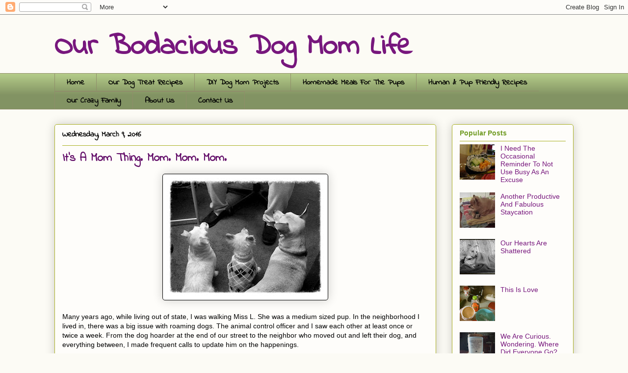

--- FILE ---
content_type: text/html; charset=UTF-8
request_url: http://www.ourbodaciousdogmomlife.com/2016/03/many-years-ago-while-living-out-of.html
body_size: 15928
content:
<!DOCTYPE html>
<html class='v2' dir='ltr' xmlns='http://www.w3.org/1999/xhtml' xmlns:b='http://www.google.com/2005/gml/b' xmlns:data='http://www.google.com/2005/gml/data' xmlns:expr='http://www.google.com/2005/gml/expr'>
<head>
<link href='https://www.blogger.com/static/v1/widgets/335934321-css_bundle_v2.css' rel='stylesheet' type='text/css'/>
<meta content='06bb6af85750cf7fa80449d94ef24b88' name='p:domain_verify'/>
<meta content='width=1100' name='viewport'/>
<meta content='text/html; charset=UTF-8' http-equiv='Content-Type'/>
<meta content='blogger' name='generator'/>
<link href='http://www.ourbodaciousdogmomlife.com/favicon.ico' rel='icon' type='image/x-icon'/>
<link href='http://www.ourbodaciousdogmomlife.com/2016/03/many-years-ago-while-living-out-of.html' rel='canonical'/>
<link rel="alternate" type="application/atom+xml" title="Our Bodacious Dog Mom Life - Atom" href="http://www.ourbodaciousdogmomlife.com/feeds/posts/default" />
<link rel="alternate" type="application/rss+xml" title="Our Bodacious Dog Mom Life - RSS" href="http://www.ourbodaciousdogmomlife.com/feeds/posts/default?alt=rss" />
<link rel="service.post" type="application/atom+xml" title="Our Bodacious Dog Mom Life - Atom" href="https://www.blogger.com/feeds/6241668059935777873/posts/default" />

<link rel="alternate" type="application/atom+xml" title="Our Bodacious Dog Mom Life - Atom" href="http://www.ourbodaciousdogmomlife.com/feeds/8764819778229811117/comments/default" />
<!--Can't find substitution for tag [blog.ieCssRetrofitLinks]-->
<link href='https://blogger.googleusercontent.com/img/b/R29vZ2xl/AVvXsEje6z_UoQ4ZuvA-NJIaqoEvJ_BUthbvnJRRu25c9xvb1IYD_y9DhFGtifcDL-3f2-u70JYhGwcm5Np71Fh8_uR85bh_V3tCjHipu4xKllsBC7O3xPkLw5QUeJIpn_o0bRxcvwHmXYgtIOA/s320/12469572_10207275910911390_6890206051020014888_o.jpg' rel='image_src'/>
<meta content='http://www.ourbodaciousdogmomlife.com/2016/03/many-years-ago-while-living-out-of.html' property='og:url'/>
<meta content='It&#39;s A Mom Thing. Mom. Mom. Mom. ' property='og:title'/>
<meta content='   Many years ago, while living out of state, I was walking Miss L. She was a medium sized pup. In the neighborhood I lived in, there was a ...' property='og:description'/>
<meta content='https://blogger.googleusercontent.com/img/b/R29vZ2xl/AVvXsEje6z_UoQ4ZuvA-NJIaqoEvJ_BUthbvnJRRu25c9xvb1IYD_y9DhFGtifcDL-3f2-u70JYhGwcm5Np71Fh8_uR85bh_V3tCjHipu4xKllsBC7O3xPkLw5QUeJIpn_o0bRxcvwHmXYgtIOA/w1200-h630-p-k-no-nu/12469572_10207275910911390_6890206051020014888_o.jpg' property='og:image'/>
<title>Our Bodacious Dog Mom Life: It's A Mom Thing. Mom. Mom. Mom. </title>
<style type='text/css'>@font-face{font-family:'Indie Flower';font-style:normal;font-weight:400;font-display:swap;src:url(//fonts.gstatic.com/s/indieflower/v24/m8JVjfNVeKWVnh3QMuKkFcZVZ0uH99GUDs4k.woff2)format('woff2');unicode-range:U+0100-02BA,U+02BD-02C5,U+02C7-02CC,U+02CE-02D7,U+02DD-02FF,U+0304,U+0308,U+0329,U+1D00-1DBF,U+1E00-1E9F,U+1EF2-1EFF,U+2020,U+20A0-20AB,U+20AD-20C0,U+2113,U+2C60-2C7F,U+A720-A7FF;}@font-face{font-family:'Indie Flower';font-style:normal;font-weight:400;font-display:swap;src:url(//fonts.gstatic.com/s/indieflower/v24/m8JVjfNVeKWVnh3QMuKkFcZVaUuH99GUDg.woff2)format('woff2');unicode-range:U+0000-00FF,U+0131,U+0152-0153,U+02BB-02BC,U+02C6,U+02DA,U+02DC,U+0304,U+0308,U+0329,U+2000-206F,U+20AC,U+2122,U+2191,U+2193,U+2212,U+2215,U+FEFF,U+FFFD;}</style>
<style id='page-skin-1' type='text/css'><!--
/*
-----------------------------------------------
Blogger Template Style
Name:     Awesome Inc.
Designer: Tina Chen
URL:      tinachen.org
----------------------------------------------- */
/* Content
----------------------------------------------- */
body {
font: normal normal 14px Verdana, Geneva, sans-serif;
color: #000000;
background: #fcfbf5 none repeat scroll top left;
}
html body .content-outer {
min-width: 0;
max-width: 100%;
width: 100%;
}
a:link {
text-decoration: none;
color: #ff323d;
}
a:visited {
text-decoration: none;
color: #ff323d;
}
a:hover {
text-decoration: underline;
color: #ff323d;
}
.body-fauxcolumn-outer .cap-top {
position: absolute;
z-index: 1;
height: 276px;
width: 100%;
background: transparent none repeat-x scroll top left;
_background-image: none;
}
/* Columns
----------------------------------------------- */
.content-inner {
padding: 0;
}
.header-inner .section {
margin: 0 16px;
}
.tabs-inner .section {
margin: 0 16px;
}
.main-inner {
padding-top: 30px;
}
.main-inner .column-center-inner,
.main-inner .column-left-inner,
.main-inner .column-right-inner {
padding: 0 5px;
}
*+html body .main-inner .column-center-inner {
margin-top: -30px;
}
#layout .main-inner .column-center-inner {
margin-top: 0;
}
/* Header
----------------------------------------------- */
.header-outer {
margin: 0 0 0 0;
background: transparent none repeat scroll 0 0;
}
.Header h1 {
font: normal bold 60px Indie Flower;
color: #77177d;
text-shadow: 0 0 -1px #000000;
}
.Header h1 a {
color: #77177d;
}
.Header .description {
font: normal normal 20px Georgia, Utopia, 'Palatino Linotype', Palatino, serif;
color: #908d6a;
}
.header-inner .Header .titlewrapper,
.header-inner .Header .descriptionwrapper {
padding-left: 0;
padding-right: 0;
margin-bottom: 0;
}
.header-inner .Header .titlewrapper {
padding-top: 22px;
}
/* Tabs
----------------------------------------------- */
.tabs-outer {
overflow: hidden;
position: relative;
background: #b3ca88 url(//www.blogblog.com/1kt/awesomeinc/tabs_gradient_light.png) repeat scroll 0 0;
}
#layout .tabs-outer {
overflow: visible;
}
.tabs-cap-top, .tabs-cap-bottom {
position: absolute;
width: 100%;
border-top: 1px solid #908d6a;
}
.tabs-cap-bottom {
bottom: 0;
}
.tabs-inner .widget li a {
display: inline-block;
margin: 0;
padding: .6em 1.5em;
font: normal bold 16px Indie Flower;
color: #000000;
border-top: 1px solid #908d6a;
border-bottom: 1px solid #908d6a;
border-left: 1px solid #908d6a;
height: 16px;
line-height: 16px;
}
.tabs-inner .widget li:last-child a {
border-right: 1px solid #908d6a;
}
.tabs-inner .widget li.selected a, .tabs-inner .widget li a:hover {
background: #63704b url(//www.blogblog.com/1kt/awesomeinc/tabs_gradient_light.png) repeat-x scroll 0 -100px;
color: #ffffff;
}
/* Headings
----------------------------------------------- */
h2 {
font: normal bold 14px Arial, Tahoma, Helvetica, FreeSans, sans-serif;
color: #739d28;
}
/* Widgets
----------------------------------------------- */
.main-inner .section {
margin: 0 27px;
padding: 0;
}
.main-inner .column-left-outer,
.main-inner .column-right-outer {
margin-top: 0;
}
#layout .main-inner .column-left-outer,
#layout .main-inner .column-right-outer {
margin-top: 0;
}
.main-inner .column-left-inner,
.main-inner .column-right-inner {
background: transparent none repeat 0 0;
-moz-box-shadow: 0 0 0 rgba(0, 0, 0, .2);
-webkit-box-shadow: 0 0 0 rgba(0, 0, 0, .2);
-goog-ms-box-shadow: 0 0 0 rgba(0, 0, 0, .2);
box-shadow: 0 0 0 rgba(0, 0, 0, .2);
-moz-border-radius: 5px;
-webkit-border-radius: 5px;
-goog-ms-border-radius: 5px;
border-radius: 5px;
}
#layout .main-inner .column-left-inner,
#layout .main-inner .column-right-inner {
margin-top: 0;
}
.sidebar .widget {
font: normal normal 14px Arial, Tahoma, Helvetica, FreeSans, sans-serif;
color: #596544;
}
.sidebar .widget a:link {
color: #77177d;
}
.sidebar .widget a:visited {
color: #77177d;
}
.sidebar .widget a:hover {
color: #d5000b;
}
.sidebar .widget h2 {
text-shadow: 0 0 -1px #000000;
}
.main-inner .widget {
background-color: #fefdfa;
border: 1px solid #aab123;
padding: 0 15px 15px;
margin: 20px -16px;
-moz-box-shadow: 0 0 20px rgba(0, 0, 0, .2);
-webkit-box-shadow: 0 0 20px rgba(0, 0, 0, .2);
-goog-ms-box-shadow: 0 0 20px rgba(0, 0, 0, .2);
box-shadow: 0 0 20px rgba(0, 0, 0, .2);
-moz-border-radius: 5px;
-webkit-border-radius: 5px;
-goog-ms-border-radius: 5px;
border-radius: 5px;
}
.main-inner .widget h2 {
margin: 0 -0;
padding: .6em 0 .5em;
border-bottom: 1px solid transparent;
}
.footer-inner .widget h2 {
padding: 0 0 .4em;
border-bottom: 1px solid transparent;
}
.main-inner .widget h2 + div, .footer-inner .widget h2 + div {
border-top: 1px solid #aab123;
padding-top: 8px;
}
.main-inner .widget .widget-content {
margin: 0 -0;
padding: 7px 0 0;
}
.main-inner .widget ul, .main-inner .widget #ArchiveList ul.flat {
margin: -8px -15px 0;
padding: 0;
list-style: none;
}
.main-inner .widget #ArchiveList {
margin: -8px 0 0;
}
.main-inner .widget ul li, .main-inner .widget #ArchiveList ul.flat li {
padding: .5em 15px;
text-indent: 0;
color: #666666;
border-top: 0 solid #aab123;
border-bottom: 1px solid transparent;
}
.main-inner .widget #ArchiveList ul li {
padding-top: .25em;
padding-bottom: .25em;
}
.main-inner .widget ul li:first-child, .main-inner .widget #ArchiveList ul.flat li:first-child {
border-top: none;
}
.main-inner .widget ul li:last-child, .main-inner .widget #ArchiveList ul.flat li:last-child {
border-bottom: none;
}
.post-body {
position: relative;
}
.main-inner .widget .post-body ul {
padding: 0 2.5em;
margin: .5em 0;
list-style: disc;
}
.main-inner .widget .post-body ul li {
padding: 0.25em 0;
margin-bottom: .25em;
color: #000000;
border: none;
}
.footer-inner .widget ul {
padding: 0;
list-style: none;
}
.widget .zippy {
color: #666666;
}
/* Posts
----------------------------------------------- */
body .main-inner .Blog {
padding: 0;
margin-bottom: 1em;
background-color: transparent;
border: none;
-moz-box-shadow: 0 0 0 rgba(0, 0, 0, 0);
-webkit-box-shadow: 0 0 0 rgba(0, 0, 0, 0);
-goog-ms-box-shadow: 0 0 0 rgba(0, 0, 0, 0);
box-shadow: 0 0 0 rgba(0, 0, 0, 0);
}
.main-inner .section:last-child .Blog:last-child {
padding: 0;
margin-bottom: 1em;
}
.main-inner .widget h2.date-header {
margin: 0 -15px 1px;
padding: 0 0 0 0;
font: normal bold 16px Indie Flower;
color: #000000;
background: transparent none no-repeat scroll top left;
border-top: 0 solid #aab123;
border-bottom: 1px solid transparent;
-moz-border-radius-topleft: 0;
-moz-border-radius-topright: 0;
-webkit-border-top-left-radius: 0;
-webkit-border-top-right-radius: 0;
border-top-left-radius: 0;
border-top-right-radius: 0;
position: static;
bottom: 100%;
right: 15px;
text-shadow: 0 0 -1px #000000;
}
.main-inner .widget h2.date-header span {
font: normal bold 16px Indie Flower;
display: block;
padding: .5em 15px;
border-left: 0 solid #aab123;
border-right: 0 solid #aab123;
}
.date-outer {
position: relative;
margin: 30px 0 20px;
padding: 0 15px;
background-color: #fefdfa;
border: 1px solid #aab123;
-moz-box-shadow: 0 0 20px rgba(0, 0, 0, .2);
-webkit-box-shadow: 0 0 20px rgba(0, 0, 0, .2);
-goog-ms-box-shadow: 0 0 20px rgba(0, 0, 0, .2);
box-shadow: 0 0 20px rgba(0, 0, 0, .2);
-moz-border-radius: 5px;
-webkit-border-radius: 5px;
-goog-ms-border-radius: 5px;
border-radius: 5px;
}
.date-outer:first-child {
margin-top: 0;
}
.date-outer:last-child {
margin-bottom: 20px;
-moz-border-radius-bottomleft: 5px;
-moz-border-radius-bottomright: 5px;
-webkit-border-bottom-left-radius: 5px;
-webkit-border-bottom-right-radius: 5px;
-goog-ms-border-bottom-left-radius: 5px;
-goog-ms-border-bottom-right-radius: 5px;
border-bottom-left-radius: 5px;
border-bottom-right-radius: 5px;
}
.date-posts {
margin: 0 -0;
padding: 0 0;
clear: both;
}
.post-outer, .inline-ad {
border-top: 1px solid #aab123;
margin: 0 -0;
padding: 15px 0;
}
.post-outer {
padding-bottom: 10px;
}
.post-outer:first-child {
padding-top: 0;
border-top: none;
}
.post-outer:last-child, .inline-ad:last-child {
border-bottom: none;
}
.post-body {
position: relative;
}
.post-body img {
padding: 8px;
background: #ffffff;
border: 1px solid #000000;
-moz-box-shadow: 0 0 20px rgba(0, 0, 0, .2);
-webkit-box-shadow: 0 0 20px rgba(0, 0, 0, .2);
box-shadow: 0 0 20px rgba(0, 0, 0, .2);
-moz-border-radius: 5px;
-webkit-border-radius: 5px;
border-radius: 5px;
}
h3.post-title, h4 {
font: normal bold 24px Indie Flower;
color: #64106a;
}
h3.post-title a {
font: normal bold 24px Indie Flower;
color: #64106a;
}
h3.post-title a:hover {
color: #ff323d;
text-decoration: underline;
}
.post-header {
margin: 0 0 1em;
}
.post-body {
line-height: 1.4;
}
.post-outer h2 {
color: #000000;
}
.post-footer {
margin: 1.5em 0 0;
}
#blog-pager {
padding: 15px;
font-size: 120%;
background-color: #fefdfa;
border: 1px solid #aab123;
-moz-box-shadow: 0 0 20px rgba(0, 0, 0, .2);
-webkit-box-shadow: 0 0 20px rgba(0, 0, 0, .2);
-goog-ms-box-shadow: 0 0 20px rgba(0, 0, 0, .2);
box-shadow: 0 0 20px rgba(0, 0, 0, .2);
-moz-border-radius: 5px;
-webkit-border-radius: 5px;
-goog-ms-border-radius: 5px;
border-radius: 5px;
-moz-border-radius-topleft: 5px;
-moz-border-radius-topright: 5px;
-webkit-border-top-left-radius: 5px;
-webkit-border-top-right-radius: 5px;
-goog-ms-border-top-left-radius: 5px;
-goog-ms-border-top-right-radius: 5px;
border-top-left-radius: 5px;
border-top-right-radius-topright: 5px;
margin-top: 1em;
}
.blog-feeds, .post-feeds {
margin: 1em 0;
text-align: center;
color: #000000;
}
.blog-feeds a, .post-feeds a {
color: #63704b;
}
.blog-feeds a:visited, .post-feeds a:visited {
color: #77177d;
}
.blog-feeds a:hover, .post-feeds a:hover {
color: #77177d;
}
.post-outer .comments {
margin-top: 2em;
}
/* Comments
----------------------------------------------- */
.comments .comments-content .icon.blog-author {
background-repeat: no-repeat;
background-image: url([data-uri]);
}
.comments .comments-content .loadmore a {
border-top: 1px solid #908d6a;
border-bottom: 1px solid #908d6a;
}
.comments .continue {
border-top: 2px solid #908d6a;
}
/* Footer
----------------------------------------------- */
.footer-outer {
margin: -20px 0 -1px;
padding: 20px 0 0;
color: #000000;
overflow: hidden;
}
.footer-fauxborder-left {
border-top: 1px solid #aab123;
background: #fefdfa none repeat scroll 0 0;
-moz-box-shadow: 0 0 20px rgba(0, 0, 0, .2);
-webkit-box-shadow: 0 0 20px rgba(0, 0, 0, .2);
-goog-ms-box-shadow: 0 0 20px rgba(0, 0, 0, .2);
box-shadow: 0 0 20px rgba(0, 0, 0, .2);
margin: 0 -20px;
}
/* Mobile
----------------------------------------------- */
body.mobile {
background-size: auto;
}
.mobile .body-fauxcolumn-outer {
background: transparent none repeat scroll top left;
}
*+html body.mobile .main-inner .column-center-inner {
margin-top: 0;
}
.mobile .main-inner .widget {
padding: 0 0 15px;
}
.mobile .main-inner .widget h2 + div,
.mobile .footer-inner .widget h2 + div {
border-top: none;
padding-top: 0;
}
.mobile .footer-inner .widget h2 {
padding: 0.5em 0;
border-bottom: none;
}
.mobile .main-inner .widget .widget-content {
margin: 0;
padding: 7px 0 0;
}
.mobile .main-inner .widget ul,
.mobile .main-inner .widget #ArchiveList ul.flat {
margin: 0 -15px 0;
}
.mobile .main-inner .widget h2.date-header {
right: 0;
}
.mobile .date-header span {
padding: 0.4em 0;
}
.mobile .date-outer:first-child {
margin-bottom: 0;
border: 1px solid #aab123;
-moz-border-radius-topleft: 5px;
-moz-border-radius-topright: 5px;
-webkit-border-top-left-radius: 5px;
-webkit-border-top-right-radius: 5px;
-goog-ms-border-top-left-radius: 5px;
-goog-ms-border-top-right-radius: 5px;
border-top-left-radius: 5px;
border-top-right-radius: 5px;
}
.mobile .date-outer {
border-color: #aab123;
border-width: 0 1px 1px;
}
.mobile .date-outer:last-child {
margin-bottom: 0;
}
.mobile .main-inner {
padding: 0;
}
.mobile .header-inner .section {
margin: 0;
}
.mobile .post-outer, .mobile .inline-ad {
padding: 5px 0;
}
.mobile .tabs-inner .section {
margin: 0 10px;
}
.mobile .main-inner .widget h2 {
margin: 0;
padding: 0;
}
.mobile .main-inner .widget h2.date-header span {
padding: 0;
}
.mobile .main-inner .widget .widget-content {
margin: 0;
padding: 7px 0 0;
}
.mobile #blog-pager {
border: 1px solid transparent;
background: #fefdfa none repeat scroll 0 0;
}
.mobile .main-inner .column-left-inner,
.mobile .main-inner .column-right-inner {
background: transparent none repeat 0 0;
-moz-box-shadow: none;
-webkit-box-shadow: none;
-goog-ms-box-shadow: none;
box-shadow: none;
}
.mobile .date-posts {
margin: 0;
padding: 0;
}
.mobile .footer-fauxborder-left {
margin: 0;
border-top: inherit;
}
.mobile .main-inner .section:last-child .Blog:last-child {
margin-bottom: 0;
}
.mobile-index-contents {
color: #000000;
}
.mobile .mobile-link-button {
background: #ff323d url(//www.blogblog.com/1kt/awesomeinc/tabs_gradient_light.png) repeat scroll 0 0;
}
.mobile-link-button a:link, .mobile-link-button a:visited {
color: #ffffff;
}
.mobile .tabs-inner .PageList .widget-content {
background: transparent;
border-top: 1px solid;
border-color: #908d6a;
color: #000000;
}
.mobile .tabs-inner .PageList .widget-content .pagelist-arrow {
border-left: 1px solid #908d6a;
}

--></style>
<style id='template-skin-1' type='text/css'><!--
body {
min-width: 1090px;
}
.content-outer, .content-fauxcolumn-outer, .region-inner {
min-width: 1090px;
max-width: 1090px;
_width: 1090px;
}
.main-inner .columns {
padding-left: 0px;
padding-right: 280px;
}
.main-inner .fauxcolumn-center-outer {
left: 0px;
right: 280px;
/* IE6 does not respect left and right together */
_width: expression(this.parentNode.offsetWidth -
parseInt("0px") -
parseInt("280px") + 'px');
}
.main-inner .fauxcolumn-left-outer {
width: 0px;
}
.main-inner .fauxcolumn-right-outer {
width: 280px;
}
.main-inner .column-left-outer {
width: 0px;
right: 100%;
margin-left: -0px;
}
.main-inner .column-right-outer {
width: 280px;
margin-right: -280px;
}
#layout {
min-width: 0;
}
#layout .content-outer {
min-width: 0;
width: 800px;
}
#layout .region-inner {
min-width: 0;
width: auto;
}
body#layout div.add_widget {
padding: 8px;
}
body#layout div.add_widget a {
margin-left: 32px;
}
--></style>
<link href='https://www.blogger.com/dyn-css/authorization.css?targetBlogID=6241668059935777873&amp;zx=72d7c2a0-2d89-4c8b-a539-e17dab1c456b' media='none' onload='if(media!=&#39;all&#39;)media=&#39;all&#39;' rel='stylesheet'/><noscript><link href='https://www.blogger.com/dyn-css/authorization.css?targetBlogID=6241668059935777873&amp;zx=72d7c2a0-2d89-4c8b-a539-e17dab1c456b' rel='stylesheet'/></noscript>
<meta name='google-adsense-platform-account' content='ca-host-pub-1556223355139109'/>
<meta name='google-adsense-platform-domain' content='blogspot.com'/>

</head>
<meta content='06bb6af85750cf7fa80449d94ef24b88' name='p:domain_verify'/>
<body class='loading variant-renewable'>
<div class='navbar section' id='navbar' name='Navbar'><div class='widget Navbar' data-version='1' id='Navbar1'><script type="text/javascript">
    function setAttributeOnload(object, attribute, val) {
      if(window.addEventListener) {
        window.addEventListener('load',
          function(){ object[attribute] = val; }, false);
      } else {
        window.attachEvent('onload', function(){ object[attribute] = val; });
      }
    }
  </script>
<div id="navbar-iframe-container"></div>
<script type="text/javascript" src="https://apis.google.com/js/platform.js"></script>
<script type="text/javascript">
      gapi.load("gapi.iframes:gapi.iframes.style.bubble", function() {
        if (gapi.iframes && gapi.iframes.getContext) {
          gapi.iframes.getContext().openChild({
              url: 'https://www.blogger.com/navbar/6241668059935777873?po\x3d8764819778229811117\x26origin\x3dhttp://www.ourbodaciousdogmomlife.com',
              where: document.getElementById("navbar-iframe-container"),
              id: "navbar-iframe"
          });
        }
      });
    </script><script type="text/javascript">
(function() {
var script = document.createElement('script');
script.type = 'text/javascript';
script.src = '//pagead2.googlesyndication.com/pagead/js/google_top_exp.js';
var head = document.getElementsByTagName('head')[0];
if (head) {
head.appendChild(script);
}})();
</script>
</div></div>
<div class='body-fauxcolumns'>
<div class='fauxcolumn-outer body-fauxcolumn-outer'>
<div class='cap-top'>
<div class='cap-left'></div>
<div class='cap-right'></div>
</div>
<div class='fauxborder-left'>
<div class='fauxborder-right'></div>
<div class='fauxcolumn-inner'>
</div>
</div>
<div class='cap-bottom'>
<div class='cap-left'></div>
<div class='cap-right'></div>
</div>
</div>
</div>
<div class='content'>
<div class='content-fauxcolumns'>
<div class='fauxcolumn-outer content-fauxcolumn-outer'>
<div class='cap-top'>
<div class='cap-left'></div>
<div class='cap-right'></div>
</div>
<div class='fauxborder-left'>
<div class='fauxborder-right'></div>
<div class='fauxcolumn-inner'>
</div>
</div>
<div class='cap-bottom'>
<div class='cap-left'></div>
<div class='cap-right'></div>
</div>
</div>
</div>
<div class='content-outer'>
<div class='content-cap-top cap-top'>
<div class='cap-left'></div>
<div class='cap-right'></div>
</div>
<div class='fauxborder-left content-fauxborder-left'>
<div class='fauxborder-right content-fauxborder-right'></div>
<div class='content-inner'>
<header>
<div class='header-outer'>
<div class='header-cap-top cap-top'>
<div class='cap-left'></div>
<div class='cap-right'></div>
</div>
<div class='fauxborder-left header-fauxborder-left'>
<div class='fauxborder-right header-fauxborder-right'></div>
<div class='region-inner header-inner'>
<div class='header section' id='header' name='Header'><div class='widget Header' data-version='1' id='Header1'>
<div id='header-inner'>
<div class='titlewrapper'>
<h1 class='title'>
<a href='http://www.ourbodaciousdogmomlife.com/'>
Our Bodacious Dog Mom Life
</a>
</h1>
</div>
<div class='descriptionwrapper'>
<p class='description'><span>
</span></p>
</div>
</div>
</div></div>
</div>
</div>
<div class='header-cap-bottom cap-bottom'>
<div class='cap-left'></div>
<div class='cap-right'></div>
</div>
</div>
</header>
<div class='tabs-outer'>
<div class='tabs-cap-top cap-top'>
<div class='cap-left'></div>
<div class='cap-right'></div>
</div>
<div class='fauxborder-left tabs-fauxborder-left'>
<div class='fauxborder-right tabs-fauxborder-right'></div>
<div class='region-inner tabs-inner'>
<div class='tabs section' id='crosscol' name='Cross-Column'><div class='widget PageList' data-version='1' id='PageList1'>
<h2>Pages</h2>
<div class='widget-content'>
<ul>
<li>
<a href='http://www.ourbodaciousdogmomlife.com/'>Home</a>
</li>
<li>
<a href='http://www.ourbodaciousdogmomlife.com/p/recipes.html'>Our Dog Treat Recipes</a>
</li>
<li>
<a href='http://www.ourbodaciousdogmomlife.com/p/our-diy-stuff.html'>DIY Dog Mom Projects</a>
</li>
<li>
<a href='http://www.ourbodaciousdogmomlife.com/p/blog-page.html'>Homemade Meals For The Pups</a>
</li>
<li>
<a href='http://www.ourbodaciousdogmomlife.com/p/human-pup-friendly-recipes.html'>Human &amp; Pup Friendly Recipes</a>
</li>
<li>
<a href='http://www.ourbodaciousdogmomlife.com/p/our-crazy-family.html'>Our Crazy Family</a>
</li>
<li>
<a href='http://www.ourbodaciousdogmomlife.com/p/about-us.html'>About Us</a>
</li>
<li>
<a href='http://www.ourbodaciousdogmomlife.com/p/contact-us.html'>Contact Us</a>
</li>
</ul>
<div class='clear'></div>
</div>
</div></div>
<div class='tabs no-items section' id='crosscol-overflow' name='Cross-Column 2'></div>
</div>
</div>
<div class='tabs-cap-bottom cap-bottom'>
<div class='cap-left'></div>
<div class='cap-right'></div>
</div>
</div>
<div class='main-outer'>
<div class='main-cap-top cap-top'>
<div class='cap-left'></div>
<div class='cap-right'></div>
</div>
<div class='fauxborder-left main-fauxborder-left'>
<div class='fauxborder-right main-fauxborder-right'></div>
<div class='region-inner main-inner'>
<div class='columns fauxcolumns'>
<div class='fauxcolumn-outer fauxcolumn-center-outer'>
<div class='cap-top'>
<div class='cap-left'></div>
<div class='cap-right'></div>
</div>
<div class='fauxborder-left'>
<div class='fauxborder-right'></div>
<div class='fauxcolumn-inner'>
</div>
</div>
<div class='cap-bottom'>
<div class='cap-left'></div>
<div class='cap-right'></div>
</div>
</div>
<div class='fauxcolumn-outer fauxcolumn-left-outer'>
<div class='cap-top'>
<div class='cap-left'></div>
<div class='cap-right'></div>
</div>
<div class='fauxborder-left'>
<div class='fauxborder-right'></div>
<div class='fauxcolumn-inner'>
</div>
</div>
<div class='cap-bottom'>
<div class='cap-left'></div>
<div class='cap-right'></div>
</div>
</div>
<div class='fauxcolumn-outer fauxcolumn-right-outer'>
<div class='cap-top'>
<div class='cap-left'></div>
<div class='cap-right'></div>
</div>
<div class='fauxborder-left'>
<div class='fauxborder-right'></div>
<div class='fauxcolumn-inner'>
</div>
</div>
<div class='cap-bottom'>
<div class='cap-left'></div>
<div class='cap-right'></div>
</div>
</div>
<!-- corrects IE6 width calculation -->
<div class='columns-inner'>
<div class='column-center-outer'>
<div class='column-center-inner'>
<div class='main section' id='main' name='Main'><div class='widget Blog' data-version='1' id='Blog1'>
<div class='blog-posts hfeed'>

          <div class="date-outer">
        
<h2 class='date-header'><span>Wednesday, March 9, 2016</span></h2>

          <div class="date-posts">
        
<div class='post-outer'>
<div class='post hentry uncustomized-post-template' itemprop='blogPost' itemscope='itemscope' itemtype='http://schema.org/BlogPosting'>
<meta content='https://blogger.googleusercontent.com/img/b/R29vZ2xl/AVvXsEje6z_UoQ4ZuvA-NJIaqoEvJ_BUthbvnJRRu25c9xvb1IYD_y9DhFGtifcDL-3f2-u70JYhGwcm5Np71Fh8_uR85bh_V3tCjHipu4xKllsBC7O3xPkLw5QUeJIpn_o0bRxcvwHmXYgtIOA/s320/12469572_10207275910911390_6890206051020014888_o.jpg' itemprop='image_url'/>
<meta content='6241668059935777873' itemprop='blogId'/>
<meta content='8764819778229811117' itemprop='postId'/>
<a name='8764819778229811117'></a>
<h3 class='post-title entry-title' itemprop='name'>
It's A Mom Thing. Mom. Mom. Mom. 
</h3>
<div class='post-header'>
<div class='post-header-line-1'></div>
</div>
<div class='post-body entry-content' id='post-body-8764819778229811117' itemprop='description articleBody'>
<div class="separator" style="clear: both; text-align: center;">
<a href="https://blogger.googleusercontent.com/img/b/R29vZ2xl/AVvXsEje6z_UoQ4ZuvA-NJIaqoEvJ_BUthbvnJRRu25c9xvb1IYD_y9DhFGtifcDL-3f2-u70JYhGwcm5Np71Fh8_uR85bh_V3tCjHipu4xKllsBC7O3xPkLw5QUeJIpn_o0bRxcvwHmXYgtIOA/s1600/12469572_10207275910911390_6890206051020014888_o.jpg" imageanchor="1" style="margin-left: 1em; margin-right: 1em;"><img border="0" height="240" src="https://blogger.googleusercontent.com/img/b/R29vZ2xl/AVvXsEje6z_UoQ4ZuvA-NJIaqoEvJ_BUthbvnJRRu25c9xvb1IYD_y9DhFGtifcDL-3f2-u70JYhGwcm5Np71Fh8_uR85bh_V3tCjHipu4xKllsBC7O3xPkLw5QUeJIpn_o0bRxcvwHmXYgtIOA/s320/12469572_10207275910911390_6890206051020014888_o.jpg" width="320" /></a></div>
<br />
Many years ago, while living out of state, I was walking Miss L. She was a medium sized pup. In the neighborhood I lived in, there was a big issue with roaming dogs. The animal control officer and I saw each other at least once or twice a week. From the dog hoarder at the end of our street to the neighbor who moved out and left their dog, and everything between, I made frequent calls to update him on the happenings.<br />
<br />
<a name="more"></a>I took Miss L out for a walk down the street. On the way back to my house, I was approached by a large, familiar dog. Miss L remained calm although I could tell she was ready to defend me. The large dog showed its teeth and snarled. I slowly picked up Miss L and calmly walked to the door on the side of my house. The large dog continued to snarl and bark, but kept its distance.<br />
<br />
Trying to unlock my door, keep an eye on the wandering dog and hold Miss L was challenging, however, I kept my composure, focused and managed to get the key in. When I turned the key, the large dog came after me. Miss L started barking. The large dog tried to get at Miss L by clawing at me. Once I was halfway in the door, I put Miss L down, blocked the large dog with my body and shut the door. However, seconds before I was able to shut the door without injuring the large dog, he bit me in the hand.<br />
<br />
My leg and arm was scratched up pretty bad. The bite wasn't severe. Once I felt his teeth on my hand, and before he could bite down hard, I yanked my hand out. I called the ACO. I knew who the dog belonged to. Our neighbor. The ACO confronted him and he denied ownership. Law enforcement was brought in. They weren't buying it either. The dog was stuck to our neighbors side like glue. Eventually our neighbor confessed. Thankfully the dog was UTD on vaccinations. I didn't press charges. Our neighbor surrendered the dog to the ACO.<br />
<br />
Last summer this incident came up in conversation. I don't remember why or how, but it did. I do remember with who, but that's irrelevant. Their reply took me by surprise.<br />
<i><br /></i>
<i>"You shouldn't have picked up Miss L. Had the dog aggressively come after you, with the intent to severely harm or kill, Miss L would have defended you and become a distraction so you could get to the safety of inside your home."</i><br />
<br />
My jaw dropped to the floor. I didn't even attempted to put on my best poker face. My expression said it all. No words needed.<br />
<br />
<i>"What?"</i><br />
<i><br /></i>
<i>"Any expert will tell you that if you're in a life or death situation with your dog, let the dog come between you and harms way."</i><br />
<br />
I could feel my face turn to stone. My blood was boiling. I don't hide how I feel about so-called experts. I embrace learning from those who have experience, but it's the arrogance of those self-proclaimed experts I have a difficult time dealing with. This situation included.<br />
<br />
I didn't entertain them with a lengthy version of the thoughts spinning in my head like a hamster wheel. The only thing I said, before changing the subject, was, "Miss L wasn't just a dog. She was my daughter. I will protect and defend regardless of the outcome."<br />
<br />
<i>I meant every single word.</i><br />
<br />
Coco is about the size of Miss L. Sophie and Lobo are both under 12 pounds. We've taken them for walks around the block. However, the majority of the the time, they run around our fenced in yard while we're out there with them.<br />
<br />
Most of the people in our neighborhood are pet parents. Aside from our neighbor who lets their small pup wander freely and the occasional wanderer, we don't have problems with roaming dogs.<br />
<i><br /></i>
<i>However...</i><br />
<br />
If I were out and about with any of our kids and was confronted by an aggressive dog, I would slowly and calmly pick up our kid and, in the best way I knew how, remove us from the situation. If I was not able to do so, there is no cell in my body that would even consider putting my kid down to defend me or redirect the attack so I could get to safety.<br />
<br />
I would do everything in my power to shield Coco, Sophie and Lobo from harms way. If that meant being mauled, so be it. None of them would survive an aggressive and persistent attack from a large dog. If by some chance they did, the injuries and pain they would suffer would be beyond anything I can imagine.<br />
<br />
<i>I'm their Mom.&nbsp;</i><br />
<br />
Regardless of whether your kid is human or dog, it has no bearing on your instinct to protect and shield from harm's way. It's a Mom thing. Mom. Mom. Mom.<br />
<br />
That Mom thing doesn't stop at the potential threat of being confronted by a large, aggressive dog. It's with everything. Last year, for a little over 4 months, we didn't leave the kids home along because of our upstairs neighbor. That's a long story in its own, but he had made several comments about "shutting our kids up" when they barked and we weren't home to shush them.<br />
<br />
<i>Thankfully, he was evicted before the new owner of the house moved in upstairs.</i><br />
<br />
It was a very long 4 months and I went slightly stir crazy, but there was no way in hell I was going to leave our kids home alone after he made those nonchalant threats. No. Way.<br />
<br />
Our kid's well being and safety is a priority. We don't budge on that. Ever. If that means cancelling plans to attend an evening backyard barbecue because there's a threat of bad weather, so be it. We don't put our kids in harms way or leave them to fend for themselves in situations they're afraid of.<br />
<i><br /></i>
<i>Yes, that includes all Fourth of July festivities.&nbsp;</i><br />
<br />
They're our kids. As their Moms, it's our responsibility to protect them. Always.<br />
<br />
I don't care what the experts say. <br />
<br />
That's how we roll.
<div style='clear: both;'></div>
</div>
<div class='post-footer'>
<div class='post-footer-line post-footer-line-1'>
<span class='post-author vcard'>
Posted by
<span class='fn' itemprop='author' itemscope='itemscope' itemtype='http://schema.org/Person'>
<meta content='https://www.blogger.com/profile/03388280459309705752' itemprop='url'/>
<a class='g-profile' href='https://www.blogger.com/profile/03388280459309705752' rel='author' title='author profile'>
<span itemprop='name'>Lisa and Lisa</span>
</a>
</span>
</span>
<span class='post-timestamp'>
at
<meta content='http://www.ourbodaciousdogmomlife.com/2016/03/many-years-ago-while-living-out-of.html' itemprop='url'/>
<a class='timestamp-link' href='http://www.ourbodaciousdogmomlife.com/2016/03/many-years-ago-while-living-out-of.html' rel='bookmark' title='permanent link'><abbr class='published' itemprop='datePublished' title='2016-03-09T17:00:00-08:00'>5:00&#8239;PM</abbr></a>
</span>
<span class='post-comment-link'>
</span>
<span class='post-icons'>
<span class='item-control blog-admin pid-84952873'>
<a href='https://www.blogger.com/post-edit.g?blogID=6241668059935777873&postID=8764819778229811117&from=pencil' title='Edit Post'>
<img alt='' class='icon-action' height='18' src='https://resources.blogblog.com/img/icon18_edit_allbkg.gif' width='18'/>
</a>
</span>
</span>
<div class='post-share-buttons goog-inline-block'>
<a class='goog-inline-block share-button sb-email' href='https://www.blogger.com/share-post.g?blogID=6241668059935777873&postID=8764819778229811117&target=email' target='_blank' title='Email This'><span class='share-button-link-text'>Email This</span></a><a class='goog-inline-block share-button sb-blog' href='https://www.blogger.com/share-post.g?blogID=6241668059935777873&postID=8764819778229811117&target=blog' onclick='window.open(this.href, "_blank", "height=270,width=475"); return false;' target='_blank' title='BlogThis!'><span class='share-button-link-text'>BlogThis!</span></a><a class='goog-inline-block share-button sb-twitter' href='https://www.blogger.com/share-post.g?blogID=6241668059935777873&postID=8764819778229811117&target=twitter' target='_blank' title='Share to X'><span class='share-button-link-text'>Share to X</span></a><a class='goog-inline-block share-button sb-facebook' href='https://www.blogger.com/share-post.g?blogID=6241668059935777873&postID=8764819778229811117&target=facebook' onclick='window.open(this.href, "_blank", "height=430,width=640"); return false;' target='_blank' title='Share to Facebook'><span class='share-button-link-text'>Share to Facebook</span></a><a class='goog-inline-block share-button sb-pinterest' href='https://www.blogger.com/share-post.g?blogID=6241668059935777873&postID=8764819778229811117&target=pinterest' target='_blank' title='Share to Pinterest'><span class='share-button-link-text'>Share to Pinterest</span></a>
</div>
</div>
<div class='post-footer-line post-footer-line-2'>
<span class='post-labels'>
</span>
</div>
<div class='post-footer-line post-footer-line-3'>
<span class='post-location'>
</span>
</div>
</div>
</div>
<div class='comments' id='comments'>
<a name='comments'></a>
<h4>No comments:</h4>
<div id='Blog1_comments-block-wrapper'>
<dl class='avatar-comment-indent' id='comments-block'>
</dl>
</div>
<p class='comment-footer'>
<div class='comment-form'>
<a name='comment-form'></a>
<h4 id='comment-post-message'>Post a Comment</h4>
<p>
</p>
<a href='https://www.blogger.com/comment/frame/6241668059935777873?po=8764819778229811117&hl=en&saa=85391&origin=http://www.ourbodaciousdogmomlife.com' id='comment-editor-src'></a>
<iframe allowtransparency='true' class='blogger-iframe-colorize blogger-comment-from-post' frameborder='0' height='410px' id='comment-editor' name='comment-editor' src='' width='100%'></iframe>
<script src='https://www.blogger.com/static/v1/jsbin/2830521187-comment_from_post_iframe.js' type='text/javascript'></script>
<script type='text/javascript'>
      BLOG_CMT_createIframe('https://www.blogger.com/rpc_relay.html');
    </script>
</div>
</p>
</div>
</div>

        </div></div>
      
</div>
<div class='blog-pager' id='blog-pager'>
<span id='blog-pager-newer-link'>
<a class='blog-pager-newer-link' href='http://www.ourbodaciousdogmomlife.com/2016/03/a-little-late-night-retail-therapy.html' id='Blog1_blog-pager-newer-link' title='Newer Post'>Newer Post</a>
</span>
<span id='blog-pager-older-link'>
<a class='blog-pager-older-link' href='http://www.ourbodaciousdogmomlife.com/2016/03/a-few-words-to-presumptuous-know-it-all.html' id='Blog1_blog-pager-older-link' title='Older Post'>Older Post</a>
</span>
<a class='home-link' href='http://www.ourbodaciousdogmomlife.com/'>Home</a>
</div>
<div class='clear'></div>
<div class='post-feeds'>
<div class='feed-links'>
Subscribe to:
<a class='feed-link' href='http://www.ourbodaciousdogmomlife.com/feeds/8764819778229811117/comments/default' target='_blank' type='application/atom+xml'>Post Comments (Atom)</a>
</div>
</div>
</div></div>
</div>
</div>
<div class='column-left-outer'>
<div class='column-left-inner'>
<aside>
</aside>
</div>
</div>
<div class='column-right-outer'>
<div class='column-right-inner'>
<aside>
<div class='sidebar section' id='sidebar-right-1'><div class='widget PopularPosts' data-version='1' id='PopularPosts1'>
<h2>Popular Posts</h2>
<div class='widget-content popular-posts'>
<ul>
<li>
<div class='item-thumbnail-only'>
<div class='item-thumbnail'>
<a href='http://www.ourbodaciousdogmomlife.com/2019/04/i-need-occasional-reminder-to-not-use.html' target='_blank'>
<img alt='' border='0' src='https://blogger.googleusercontent.com/img/b/R29vZ2xl/AVvXsEj1X8XtQ1APh6Ave70UVX7PqE8vowYySP3XiW5F3i9fuh9m4WZfoJTJbYkX1RFKhnQ0WyVpU85LUT3OMUou_cTWAG68j_pYPcw2YRuQUleoQnnkbMuKUeNrEkzwer96QsrnwaShOsP_Rugu/w72-h72-p-k-no-nu/P4060044+%25282%2529.JPG'/>
</a>
</div>
<div class='item-title'><a href='http://www.ourbodaciousdogmomlife.com/2019/04/i-need-occasional-reminder-to-not-use.html'>I Need The Occasional Reminder To Not Use Busy As An Excuse</a></div>
</div>
<div style='clear: both;'></div>
</li>
<li>
<div class='item-thumbnail-only'>
<div class='item-thumbnail'>
<a href='http://www.ourbodaciousdogmomlife.com/2020/10/another-productive-and-fabulous.html' target='_blank'>
<img alt='' border='0' src='https://blogger.googleusercontent.com/img/b/R29vZ2xl/AVvXsEgDy-9wz29PKgRgOJT-0cA4Rxes_EiPbpAwA9gDXl_OdjU43aKBn6-bs6V8klpC7T7CKp3KXEz7GB3xBykxD1FyFaaV11DPm71B0ZGzV0RarRI-M1VIX5T_g40OWLtXDt2GjGUl9PTiIx0T/w72-h72-p-k-no-nu/lobosaturday.JPG'/>
</a>
</div>
<div class='item-title'><a href='http://www.ourbodaciousdogmomlife.com/2020/10/another-productive-and-fabulous.html'>Another Productive And Fabulous Staycation</a></div>
</div>
<div style='clear: both;'></div>
</li>
<li>
<div class='item-thumbnail-only'>
<div class='item-thumbnail'>
<a href='http://www.ourbodaciousdogmomlife.com/2023/09/our-hearts-are-shattered.html' target='_blank'>
<img alt='' border='0' src='https://blogger.googleusercontent.com/img/b/R29vZ2xl/AVvXsEhhaMUnRgl39PJRjrCJc8S122byfbrNbPBorOKxTEqJ1I2JtV_hzOMs3uB90_a1pr-15fEkvnXwiWb-1_aEhiaZF5WlDvQ3J9D3GXUQOWoso3Umew_2IiuvgVjBHBJV0ha5qp2Z9rSUBJwUtgozlik3GOBz2qLCsvKYN4Ttdzj4w-jYCKzex7FtPG5tTQX1/w72-h72-p-k-no-nu/cocobug.jpg'/>
</a>
</div>
<div class='item-title'><a href='http://www.ourbodaciousdogmomlife.com/2023/09/our-hearts-are-shattered.html'>Our Hearts Are Shattered</a></div>
</div>
<div style='clear: both;'></div>
</li>
<li>
<div class='item-thumbnail-only'>
<div class='item-thumbnail'>
<a href='http://www.ourbodaciousdogmomlife.com/2023/09/this-is-love.html' target='_blank'>
<img alt='' border='0' src='https://blogger.googleusercontent.com/img/b/R29vZ2xl/AVvXsEhwwz7r1zx4wrreRcqf1PYjBfAc4FzBUxHM8y6JSo5iDOyInnKZesWKau_IjcZ9x9pljhKz-krI9X7cwzkSwWr27rAVrnUsvJ9QzhZfonkthoy2R-fOcOHqGLpIRUTEqBIz5KGgZBw4XZqFrkFl-SY-Au8YymmX28xhJcU-ScxTMJ_ztCPu_7IUWA5GrxpQ/w72-h72-p-k-no-nu/love.jpg'/>
</a>
</div>
<div class='item-title'><a href='http://www.ourbodaciousdogmomlife.com/2023/09/this-is-love.html'>This Is Love</a></div>
</div>
<div style='clear: both;'></div>
</li>
<li>
<div class='item-thumbnail-only'>
<div class='item-thumbnail'>
<a href='http://www.ourbodaciousdogmomlife.com/2023/10/we-are-curious-wondering-where-did.html' target='_blank'>
<img alt='' border='0' src='https://blogger.googleusercontent.com/img/b/R29vZ2xl/AVvXsEhbVCuH8Thb8nVR8htQSvWCxrQYBiWxnPtHo5NwS0sIyhK8__fW8XBW_jpgB4WpEbE-3nAFM_9S_B5S29CKK3yqR8Ty09GdyTDRWzKyWrAba0sCXuJxSdc8ggzQFckq0-Y6Jqci3pSwFSMH-QeRS7yF1haLB8v8dm80gJnMnz6ZpV4VlO5lA6yjBHR1VyH-/w72-h72-p-k-no-nu/candle.jpg'/>
</a>
</div>
<div class='item-title'><a href='http://www.ourbodaciousdogmomlife.com/2023/10/we-are-curious-wondering-where-did.html'>We Are Curious. Wondering. Where Did Everyone Go?</a></div>
</div>
<div style='clear: both;'></div>
</li>
</ul>
<div class='clear'></div>
</div>
</div><div class='widget HTML' data-version='1' id='HTML3'>
<h2 class='title'>Our Bodacious Dog Mom Life Facebook Page</h2>
<div class='widget-content'>
<div id="fb-root"></div>
<script>(function(d, s, id) {
  var js, fjs = d.getElementsByTagName(s)[0];
  if (d.getElementById(id)) return;
  js = d.createElement(s); js.id = id;
  js.src = "//connect.facebook.net/en_US/sdk.js#xfbml=1&version=v2.6";
  fjs.parentNode.insertBefore(js, fjs);
}(document, 'script', 'facebook-jssdk'));</script>
<div class="fb-page" data-href="https://www.facebook.com/Our-Bodacious-Dog-Mom-Life-216753195372816/" data-tabs="timeline" data-small-header="false" data-adapt-container-width="true" data-hide-cover="true" data-show-facepile="false"></div>
</div>
<div class='clear'></div>
</div><div class='widget HTML' data-version='1' id='HTML2'>
<h2 class='title'>Follow Us On Twitter</h2>
<div class='widget-content'>
<a class="twitter-timeline" href="https://twitter.com/LisaD35" data-widget-id="596779830655524864">Tweets by @LisaD35</a>
<script>!function(d,s,id){var js,fjs=d.getElementsByTagName(s)[0],p=/^http:/.test(d.location)?'http':'https';if(!d.getElementById(id)){js=d.createElement(s);js.id=id;js.src=p+"://platform.twitter.com/widgets.js";fjs.parentNode.insertBefore(js,fjs);}}(document,"script","twitter-wjs");</script>
</div>
<div class='clear'></div>
</div><div class='widget HTML' data-version='1' id='HTML1'>
<h2 class='title'>Join Us On Pinterest</h2>
<div class='widget-content'>
<a data-pin-do="embedUser" href="https://www.pinterest.com/lisad38/"data-pin-scale-width="80" data-pin-scale-height="200" data-pin-board-width="400">    Visit Lisa's profile on Pinterest.</a><!-- Please call pinit.js only once per page --><script type="text/javascript" async="async" src="//assets.pinterest.com/js/pinit.js" ></script>
</div>
<div class='clear'></div>
</div><div class='widget BlogArchive' data-version='1' id='BlogArchive1'>
<h2>Blog Archive</h2>
<div class='widget-content'>
<div id='ArchiveList'>
<div id='BlogArchive1_ArchiveList'>
<ul class='flat'>
<li class='archivedate'>
<a href='http://www.ourbodaciousdogmomlife.com/2023/10/'>October 2023</a> (6)
      </li>
<li class='archivedate'>
<a href='http://www.ourbodaciousdogmomlife.com/2023/09/'>September 2023</a> (9)
      </li>
<li class='archivedate'>
<a href='http://www.ourbodaciousdogmomlife.com/2023/08/'>August 2023</a> (13)
      </li>
<li class='archivedate'>
<a href='http://www.ourbodaciousdogmomlife.com/2023/04/'>April 2023</a> (11)
      </li>
<li class='archivedate'>
<a href='http://www.ourbodaciousdogmomlife.com/2023/03/'>March 2023</a> (10)
      </li>
<li class='archivedate'>
<a href='http://www.ourbodaciousdogmomlife.com/2022/09/'>September 2022</a> (1)
      </li>
<li class='archivedate'>
<a href='http://www.ourbodaciousdogmomlife.com/2022/08/'>August 2022</a> (3)
      </li>
<li class='archivedate'>
<a href='http://www.ourbodaciousdogmomlife.com/2022/07/'>July 2022</a> (6)
      </li>
<li class='archivedate'>
<a href='http://www.ourbodaciousdogmomlife.com/2022/06/'>June 2022</a> (6)
      </li>
<li class='archivedate'>
<a href='http://www.ourbodaciousdogmomlife.com/2022/04/'>April 2022</a> (2)
      </li>
<li class='archivedate'>
<a href='http://www.ourbodaciousdogmomlife.com/2022/03/'>March 2022</a> (3)
      </li>
<li class='archivedate'>
<a href='http://www.ourbodaciousdogmomlife.com/2022/02/'>February 2022</a> (6)
      </li>
<li class='archivedate'>
<a href='http://www.ourbodaciousdogmomlife.com/2021/10/'>October 2021</a> (3)
      </li>
<li class='archivedate'>
<a href='http://www.ourbodaciousdogmomlife.com/2021/09/'>September 2021</a> (15)
      </li>
<li class='archivedate'>
<a href='http://www.ourbodaciousdogmomlife.com/2021/08/'>August 2021</a> (15)
      </li>
<li class='archivedate'>
<a href='http://www.ourbodaciousdogmomlife.com/2021/07/'>July 2021</a> (2)
      </li>
<li class='archivedate'>
<a href='http://www.ourbodaciousdogmomlife.com/2021/06/'>June 2021</a> (2)
      </li>
<li class='archivedate'>
<a href='http://www.ourbodaciousdogmomlife.com/2021/05/'>May 2021</a> (5)
      </li>
<li class='archivedate'>
<a href='http://www.ourbodaciousdogmomlife.com/2021/04/'>April 2021</a> (7)
      </li>
<li class='archivedate'>
<a href='http://www.ourbodaciousdogmomlife.com/2021/03/'>March 2021</a> (13)
      </li>
<li class='archivedate'>
<a href='http://www.ourbodaciousdogmomlife.com/2021/02/'>February 2021</a> (14)
      </li>
<li class='archivedate'>
<a href='http://www.ourbodaciousdogmomlife.com/2021/01/'>January 2021</a> (17)
      </li>
<li class='archivedate'>
<a href='http://www.ourbodaciousdogmomlife.com/2020/12/'>December 2020</a> (18)
      </li>
<li class='archivedate'>
<a href='http://www.ourbodaciousdogmomlife.com/2020/11/'>November 2020</a> (25)
      </li>
<li class='archivedate'>
<a href='http://www.ourbodaciousdogmomlife.com/2020/10/'>October 2020</a> (21)
      </li>
<li class='archivedate'>
<a href='http://www.ourbodaciousdogmomlife.com/2020/09/'>September 2020</a> (27)
      </li>
<li class='archivedate'>
<a href='http://www.ourbodaciousdogmomlife.com/2020/08/'>August 2020</a> (19)
      </li>
<li class='archivedate'>
<a href='http://www.ourbodaciousdogmomlife.com/2020/07/'>July 2020</a> (23)
      </li>
<li class='archivedate'>
<a href='http://www.ourbodaciousdogmomlife.com/2020/06/'>June 2020</a> (22)
      </li>
<li class='archivedate'>
<a href='http://www.ourbodaciousdogmomlife.com/2020/05/'>May 2020</a> (24)
      </li>
<li class='archivedate'>
<a href='http://www.ourbodaciousdogmomlife.com/2020/04/'>April 2020</a> (11)
      </li>
<li class='archivedate'>
<a href='http://www.ourbodaciousdogmomlife.com/2020/03/'>March 2020</a> (18)
      </li>
<li class='archivedate'>
<a href='http://www.ourbodaciousdogmomlife.com/2020/02/'>February 2020</a> (14)
      </li>
<li class='archivedate'>
<a href='http://www.ourbodaciousdogmomlife.com/2020/01/'>January 2020</a> (15)
      </li>
<li class='archivedate'>
<a href='http://www.ourbodaciousdogmomlife.com/2019/12/'>December 2019</a> (14)
      </li>
<li class='archivedate'>
<a href='http://www.ourbodaciousdogmomlife.com/2019/11/'>November 2019</a> (11)
      </li>
<li class='archivedate'>
<a href='http://www.ourbodaciousdogmomlife.com/2019/10/'>October 2019</a> (22)
      </li>
<li class='archivedate'>
<a href='http://www.ourbodaciousdogmomlife.com/2019/09/'>September 2019</a> (26)
      </li>
<li class='archivedate'>
<a href='http://www.ourbodaciousdogmomlife.com/2019/08/'>August 2019</a> (31)
      </li>
<li class='archivedate'>
<a href='http://www.ourbodaciousdogmomlife.com/2019/07/'>July 2019</a> (30)
      </li>
<li class='archivedate'>
<a href='http://www.ourbodaciousdogmomlife.com/2019/06/'>June 2019</a> (17)
      </li>
<li class='archivedate'>
<a href='http://www.ourbodaciousdogmomlife.com/2019/05/'>May 2019</a> (24)
      </li>
<li class='archivedate'>
<a href='http://www.ourbodaciousdogmomlife.com/2019/04/'>April 2019</a> (24)
      </li>
<li class='archivedate'>
<a href='http://www.ourbodaciousdogmomlife.com/2019/03/'>March 2019</a> (30)
      </li>
<li class='archivedate'>
<a href='http://www.ourbodaciousdogmomlife.com/2019/02/'>February 2019</a> (28)
      </li>
<li class='archivedate'>
<a href='http://www.ourbodaciousdogmomlife.com/2019/01/'>January 2019</a> (29)
      </li>
<li class='archivedate'>
<a href='http://www.ourbodaciousdogmomlife.com/2018/12/'>December 2018</a> (19)
      </li>
<li class='archivedate'>
<a href='http://www.ourbodaciousdogmomlife.com/2018/11/'>November 2018</a> (28)
      </li>
<li class='archivedate'>
<a href='http://www.ourbodaciousdogmomlife.com/2018/10/'>October 2018</a> (29)
      </li>
<li class='archivedate'>
<a href='http://www.ourbodaciousdogmomlife.com/2018/09/'>September 2018</a> (28)
      </li>
<li class='archivedate'>
<a href='http://www.ourbodaciousdogmomlife.com/2018/08/'>August 2018</a> (30)
      </li>
<li class='archivedate'>
<a href='http://www.ourbodaciousdogmomlife.com/2018/07/'>July 2018</a> (29)
      </li>
<li class='archivedate'>
<a href='http://www.ourbodaciousdogmomlife.com/2018/06/'>June 2018</a> (30)
      </li>
<li class='archivedate'>
<a href='http://www.ourbodaciousdogmomlife.com/2018/05/'>May 2018</a> (29)
      </li>
<li class='archivedate'>
<a href='http://www.ourbodaciousdogmomlife.com/2018/04/'>April 2018</a> (30)
      </li>
<li class='archivedate'>
<a href='http://www.ourbodaciousdogmomlife.com/2018/03/'>March 2018</a> (30)
      </li>
<li class='archivedate'>
<a href='http://www.ourbodaciousdogmomlife.com/2018/02/'>February 2018</a> (28)
      </li>
<li class='archivedate'>
<a href='http://www.ourbodaciousdogmomlife.com/2018/01/'>January 2018</a> (31)
      </li>
<li class='archivedate'>
<a href='http://www.ourbodaciousdogmomlife.com/2017/12/'>December 2017</a> (31)
      </li>
<li class='archivedate'>
<a href='http://www.ourbodaciousdogmomlife.com/2017/11/'>November 2017</a> (28)
      </li>
<li class='archivedate'>
<a href='http://www.ourbodaciousdogmomlife.com/2017/10/'>October 2017</a> (24)
      </li>
<li class='archivedate'>
<a href='http://www.ourbodaciousdogmomlife.com/2017/09/'>September 2017</a> (30)
      </li>
<li class='archivedate'>
<a href='http://www.ourbodaciousdogmomlife.com/2017/08/'>August 2017</a> (30)
      </li>
<li class='archivedate'>
<a href='http://www.ourbodaciousdogmomlife.com/2017/07/'>July 2017</a> (30)
      </li>
<li class='archivedate'>
<a href='http://www.ourbodaciousdogmomlife.com/2017/06/'>June 2017</a> (29)
      </li>
<li class='archivedate'>
<a href='http://www.ourbodaciousdogmomlife.com/2017/05/'>May 2017</a> (31)
      </li>
<li class='archivedate'>
<a href='http://www.ourbodaciousdogmomlife.com/2017/04/'>April 2017</a> (30)
      </li>
<li class='archivedate'>
<a href='http://www.ourbodaciousdogmomlife.com/2017/03/'>March 2017</a> (31)
      </li>
<li class='archivedate'>
<a href='http://www.ourbodaciousdogmomlife.com/2017/02/'>February 2017</a> (27)
      </li>
<li class='archivedate'>
<a href='http://www.ourbodaciousdogmomlife.com/2017/01/'>January 2017</a> (31)
      </li>
<li class='archivedate'>
<a href='http://www.ourbodaciousdogmomlife.com/2016/12/'>December 2016</a> (31)
      </li>
<li class='archivedate'>
<a href='http://www.ourbodaciousdogmomlife.com/2016/11/'>November 2016</a> (30)
      </li>
<li class='archivedate'>
<a href='http://www.ourbodaciousdogmomlife.com/2016/10/'>October 2016</a> (31)
      </li>
<li class='archivedate'>
<a href='http://www.ourbodaciousdogmomlife.com/2016/09/'>September 2016</a> (29)
      </li>
<li class='archivedate'>
<a href='http://www.ourbodaciousdogmomlife.com/2016/08/'>August 2016</a> (31)
      </li>
<li class='archivedate'>
<a href='http://www.ourbodaciousdogmomlife.com/2016/07/'>July 2016</a> (30)
      </li>
<li class='archivedate'>
<a href='http://www.ourbodaciousdogmomlife.com/2016/06/'>June 2016</a> (30)
      </li>
<li class='archivedate'>
<a href='http://www.ourbodaciousdogmomlife.com/2016/05/'>May 2016</a> (31)
      </li>
<li class='archivedate'>
<a href='http://www.ourbodaciousdogmomlife.com/2016/04/'>April 2016</a> (27)
      </li>
<li class='archivedate'>
<a href='http://www.ourbodaciousdogmomlife.com/2016/03/'>March 2016</a> (27)
      </li>
<li class='archivedate'>
<a href='http://www.ourbodaciousdogmomlife.com/2016/02/'>February 2016</a> (28)
      </li>
<li class='archivedate'>
<a href='http://www.ourbodaciousdogmomlife.com/2016/01/'>January 2016</a> (30)
      </li>
<li class='archivedate'>
<a href='http://www.ourbodaciousdogmomlife.com/2015/12/'>December 2015</a> (16)
      </li>
<li class='archivedate'>
<a href='http://www.ourbodaciousdogmomlife.com/2015/11/'>November 2015</a> (14)
      </li>
<li class='archivedate'>
<a href='http://www.ourbodaciousdogmomlife.com/2015/10/'>October 2015</a> (15)
      </li>
<li class='archivedate'>
<a href='http://www.ourbodaciousdogmomlife.com/2015/09/'>September 2015</a> (13)
      </li>
<li class='archivedate'>
<a href='http://www.ourbodaciousdogmomlife.com/2015/08/'>August 2015</a> (12)
      </li>
<li class='archivedate'>
<a href='http://www.ourbodaciousdogmomlife.com/2015/07/'>July 2015</a> (6)
      </li>
</ul>
</div>
</div>
<div class='clear'></div>
</div>
</div><div class='widget BlogSearch' data-version='1' id='BlogSearch1'>
<h2 class='title'>Search This Blog</h2>
<div class='widget-content'>
<div id='BlogSearch1_form'>
<form action='http://www.ourbodaciousdogmomlife.com/search' class='gsc-search-box' target='_top'>
<table cellpadding='0' cellspacing='0' class='gsc-search-box'>
<tbody>
<tr>
<td class='gsc-input'>
<input autocomplete='off' class='gsc-input' name='q' size='10' title='search' type='text' value=''/>
</td>
<td class='gsc-search-button'>
<input class='gsc-search-button' title='search' type='submit' value='Search'/>
</td>
</tr>
</tbody>
</table>
</form>
</div>
</div>
<div class='clear'></div>
</div><div class='widget Profile' data-version='1' id='Profile1'>
<h2>About Me</h2>
<div class='widget-content'>
<a href='https://www.blogger.com/profile/03388280459309705752'><img alt='My photo' class='profile-img' height='80' src='//blogger.googleusercontent.com/img/b/R29vZ2xl/AVvXsEgoN09iBPArO6Seq-mZksKYNhPT0nuG7vaPZecRaOAOsrO7Bhktg0Yw1xOyVrJta9nJgmRFZUIgPVTpRwmtb0Pw-w5MT6vWdsQa-PuHeFTukNaa8bqDOOB7xligIV9gJw/s220/lisa+and+lisa.PNG' width='68'/></a>
<dl class='profile-datablock'>
<dt class='profile-data'>
<a class='profile-name-link g-profile' href='https://www.blogger.com/profile/03388280459309705752' rel='author' style='background-image: url(//www.blogger.com/img/logo-16.png);'>
Lisa and Lisa
</a>
</dt>
</dl>
<a class='profile-link' href='https://www.blogger.com/profile/03388280459309705752' rel='author'>View my complete profile</a>
<div class='clear'></div>
</div>
</div></div>
</aside>
</div>
</div>
</div>
<div style='clear: both'></div>
<!-- columns -->
</div>
<!-- main -->
</div>
</div>
<div class='main-cap-bottom cap-bottom'>
<div class='cap-left'></div>
<div class='cap-right'></div>
</div>
</div>
<footer>
<div class='footer-outer'>
<div class='footer-cap-top cap-top'>
<div class='cap-left'></div>
<div class='cap-right'></div>
</div>
<div class='fauxborder-left footer-fauxborder-left'>
<div class='fauxborder-right footer-fauxborder-right'></div>
<div class='region-inner footer-inner'>
<div class='foot no-items section' id='footer-1'></div>
<table border='0' cellpadding='0' cellspacing='0' class='section-columns columns-2'>
<tbody>
<tr>
<td class='first columns-cell'>
<div class='foot no-items section' id='footer-2-1'></div>
</td>
<td class='columns-cell'>
<div class='foot no-items section' id='footer-2-2'></div>
</td>
</tr>
</tbody>
</table>
<!-- outside of the include in order to lock Attribution widget -->
<div class='foot section' id='footer-3' name='Footer'><div class='widget Attribution' data-version='1' id='Attribution1'>
<div class='widget-content' style='text-align: center;'>
Awesome Inc. theme. Powered by <a href='https://www.blogger.com' target='_blank'>Blogger</a>.
</div>
<div class='clear'></div>
</div></div>
</div>
</div>
<div class='footer-cap-bottom cap-bottom'>
<div class='cap-left'></div>
<div class='cap-right'></div>
</div>
</div>
</footer>
<!-- content -->
</div>
</div>
<div class='content-cap-bottom cap-bottom'>
<div class='cap-left'></div>
<div class='cap-right'></div>
</div>
</div>
</div>
<script type='text/javascript'>
    window.setTimeout(function() {
        document.body.className = document.body.className.replace('loading', '');
      }, 10);
  </script>

<script type="text/javascript" src="https://www.blogger.com/static/v1/widgets/3845888474-widgets.js"></script>
<script type='text/javascript'>
window['__wavt'] = 'AOuZoY6XNvDBWenApuEfw3Zhz32YjddPsg:1768816781290';_WidgetManager._Init('//www.blogger.com/rearrange?blogID\x3d6241668059935777873','//www.ourbodaciousdogmomlife.com/2016/03/many-years-ago-while-living-out-of.html','6241668059935777873');
_WidgetManager._SetDataContext([{'name': 'blog', 'data': {'blogId': '6241668059935777873', 'title': 'Our Bodacious Dog Mom Life', 'url': 'http://www.ourbodaciousdogmomlife.com/2016/03/many-years-ago-while-living-out-of.html', 'canonicalUrl': 'http://www.ourbodaciousdogmomlife.com/2016/03/many-years-ago-while-living-out-of.html', 'homepageUrl': 'http://www.ourbodaciousdogmomlife.com/', 'searchUrl': 'http://www.ourbodaciousdogmomlife.com/search', 'canonicalHomepageUrl': 'http://www.ourbodaciousdogmomlife.com/', 'blogspotFaviconUrl': 'http://www.ourbodaciousdogmomlife.com/favicon.ico', 'bloggerUrl': 'https://www.blogger.com', 'hasCustomDomain': true, 'httpsEnabled': false, 'enabledCommentProfileImages': true, 'gPlusViewType': 'FILTERED_POSTMOD', 'adultContent': false, 'analyticsAccountNumber': '', 'encoding': 'UTF-8', 'locale': 'en', 'localeUnderscoreDelimited': 'en', 'languageDirection': 'ltr', 'isPrivate': false, 'isMobile': false, 'isMobileRequest': false, 'mobileClass': '', 'isPrivateBlog': false, 'isDynamicViewsAvailable': true, 'feedLinks': '\x3clink rel\x3d\x22alternate\x22 type\x3d\x22application/atom+xml\x22 title\x3d\x22Our Bodacious Dog Mom Life - Atom\x22 href\x3d\x22http://www.ourbodaciousdogmomlife.com/feeds/posts/default\x22 /\x3e\n\x3clink rel\x3d\x22alternate\x22 type\x3d\x22application/rss+xml\x22 title\x3d\x22Our Bodacious Dog Mom Life - RSS\x22 href\x3d\x22http://www.ourbodaciousdogmomlife.com/feeds/posts/default?alt\x3drss\x22 /\x3e\n\x3clink rel\x3d\x22service.post\x22 type\x3d\x22application/atom+xml\x22 title\x3d\x22Our Bodacious Dog Mom Life - Atom\x22 href\x3d\x22https://www.blogger.com/feeds/6241668059935777873/posts/default\x22 /\x3e\n\n\x3clink rel\x3d\x22alternate\x22 type\x3d\x22application/atom+xml\x22 title\x3d\x22Our Bodacious Dog Mom Life - Atom\x22 href\x3d\x22http://www.ourbodaciousdogmomlife.com/feeds/8764819778229811117/comments/default\x22 /\x3e\n', 'meTag': '', 'adsenseHostId': 'ca-host-pub-1556223355139109', 'adsenseHasAds': false, 'adsenseAutoAds': false, 'boqCommentIframeForm': true, 'loginRedirectParam': '', 'isGoogleEverywhereLinkTooltipEnabled': true, 'view': '', 'dynamicViewsCommentsSrc': '//www.blogblog.com/dynamicviews/4224c15c4e7c9321/js/comments.js', 'dynamicViewsScriptSrc': '//www.blogblog.com/dynamicviews/f9a985b7a2d28680', 'plusOneApiSrc': 'https://apis.google.com/js/platform.js', 'disableGComments': true, 'interstitialAccepted': false, 'sharing': {'platforms': [{'name': 'Get link', 'key': 'link', 'shareMessage': 'Get link', 'target': ''}, {'name': 'Facebook', 'key': 'facebook', 'shareMessage': 'Share to Facebook', 'target': 'facebook'}, {'name': 'BlogThis!', 'key': 'blogThis', 'shareMessage': 'BlogThis!', 'target': 'blog'}, {'name': 'X', 'key': 'twitter', 'shareMessage': 'Share to X', 'target': 'twitter'}, {'name': 'Pinterest', 'key': 'pinterest', 'shareMessage': 'Share to Pinterest', 'target': 'pinterest'}, {'name': 'Email', 'key': 'email', 'shareMessage': 'Email', 'target': 'email'}], 'disableGooglePlus': true, 'googlePlusShareButtonWidth': 0, 'googlePlusBootstrap': '\x3cscript type\x3d\x22text/javascript\x22\x3ewindow.___gcfg \x3d {\x27lang\x27: \x27en\x27};\x3c/script\x3e'}, 'hasCustomJumpLinkMessage': false, 'jumpLinkMessage': 'Read more', 'pageType': 'item', 'postId': '8764819778229811117', 'postImageThumbnailUrl': 'https://blogger.googleusercontent.com/img/b/R29vZ2xl/AVvXsEje6z_UoQ4ZuvA-NJIaqoEvJ_BUthbvnJRRu25c9xvb1IYD_y9DhFGtifcDL-3f2-u70JYhGwcm5Np71Fh8_uR85bh_V3tCjHipu4xKllsBC7O3xPkLw5QUeJIpn_o0bRxcvwHmXYgtIOA/s72-c/12469572_10207275910911390_6890206051020014888_o.jpg', 'postImageUrl': 'https://blogger.googleusercontent.com/img/b/R29vZ2xl/AVvXsEje6z_UoQ4ZuvA-NJIaqoEvJ_BUthbvnJRRu25c9xvb1IYD_y9DhFGtifcDL-3f2-u70JYhGwcm5Np71Fh8_uR85bh_V3tCjHipu4xKllsBC7O3xPkLw5QUeJIpn_o0bRxcvwHmXYgtIOA/s320/12469572_10207275910911390_6890206051020014888_o.jpg', 'pageName': 'It\x27s A Mom Thing. Mom. Mom. Mom. ', 'pageTitle': 'Our Bodacious Dog Mom Life: It\x27s A Mom Thing. Mom. Mom. Mom. '}}, {'name': 'features', 'data': {}}, {'name': 'messages', 'data': {'edit': 'Edit', 'linkCopiedToClipboard': 'Link copied to clipboard!', 'ok': 'Ok', 'postLink': 'Post Link'}}, {'name': 'template', 'data': {'name': 'custom', 'localizedName': 'Custom', 'isResponsive': false, 'isAlternateRendering': false, 'isCustom': true, 'variant': 'renewable', 'variantId': 'renewable'}}, {'name': 'view', 'data': {'classic': {'name': 'classic', 'url': '?view\x3dclassic'}, 'flipcard': {'name': 'flipcard', 'url': '?view\x3dflipcard'}, 'magazine': {'name': 'magazine', 'url': '?view\x3dmagazine'}, 'mosaic': {'name': 'mosaic', 'url': '?view\x3dmosaic'}, 'sidebar': {'name': 'sidebar', 'url': '?view\x3dsidebar'}, 'snapshot': {'name': 'snapshot', 'url': '?view\x3dsnapshot'}, 'timeslide': {'name': 'timeslide', 'url': '?view\x3dtimeslide'}, 'isMobile': false, 'title': 'It\x27s A Mom Thing. Mom. Mom. Mom. ', 'description': '   Many years ago, while living out of state, I was walking Miss L. She was a medium sized pup. In the neighborhood I lived in, there was a ...', 'featuredImage': 'https://blogger.googleusercontent.com/img/b/R29vZ2xl/AVvXsEje6z_UoQ4ZuvA-NJIaqoEvJ_BUthbvnJRRu25c9xvb1IYD_y9DhFGtifcDL-3f2-u70JYhGwcm5Np71Fh8_uR85bh_V3tCjHipu4xKllsBC7O3xPkLw5QUeJIpn_o0bRxcvwHmXYgtIOA/s320/12469572_10207275910911390_6890206051020014888_o.jpg', 'url': 'http://www.ourbodaciousdogmomlife.com/2016/03/many-years-ago-while-living-out-of.html', 'type': 'item', 'isSingleItem': true, 'isMultipleItems': false, 'isError': false, 'isPage': false, 'isPost': true, 'isHomepage': false, 'isArchive': false, 'isLabelSearch': false, 'postId': 8764819778229811117}}]);
_WidgetManager._RegisterWidget('_NavbarView', new _WidgetInfo('Navbar1', 'navbar', document.getElementById('Navbar1'), {}, 'displayModeFull'));
_WidgetManager._RegisterWidget('_HeaderView', new _WidgetInfo('Header1', 'header', document.getElementById('Header1'), {}, 'displayModeFull'));
_WidgetManager._RegisterWidget('_PageListView', new _WidgetInfo('PageList1', 'crosscol', document.getElementById('PageList1'), {'title': 'Pages', 'links': [{'isCurrentPage': false, 'href': 'http://www.ourbodaciousdogmomlife.com/', 'title': 'Home'}, {'isCurrentPage': false, 'href': 'http://www.ourbodaciousdogmomlife.com/p/recipes.html', 'id': '3031885220699685695', 'title': 'Our Dog Treat Recipes'}, {'isCurrentPage': false, 'href': 'http://www.ourbodaciousdogmomlife.com/p/our-diy-stuff.html', 'id': '3776998842802801794', 'title': 'DIY Dog Mom Projects'}, {'isCurrentPage': false, 'href': 'http://www.ourbodaciousdogmomlife.com/p/blog-page.html', 'id': '5414566591683027356', 'title': 'Homemade Meals For The Pups'}, {'isCurrentPage': false, 'href': 'http://www.ourbodaciousdogmomlife.com/p/human-pup-friendly-recipes.html', 'id': '6960846313871103323', 'title': 'Human \x26amp; Pup Friendly Recipes'}, {'isCurrentPage': false, 'href': 'http://www.ourbodaciousdogmomlife.com/p/our-crazy-family.html', 'id': '4959850134331661411', 'title': 'Our Crazy Family'}, {'isCurrentPage': false, 'href': 'http://www.ourbodaciousdogmomlife.com/p/about-us.html', 'id': '2528651133906389665', 'title': 'About Us'}, {'isCurrentPage': false, 'href': 'http://www.ourbodaciousdogmomlife.com/p/contact-us.html', 'id': '2737579831746591933', 'title': 'Contact Us'}], 'mobile': false, 'showPlaceholder': true, 'hasCurrentPage': false}, 'displayModeFull'));
_WidgetManager._RegisterWidget('_BlogView', new _WidgetInfo('Blog1', 'main', document.getElementById('Blog1'), {'cmtInteractionsEnabled': false, 'lightboxEnabled': true, 'lightboxModuleUrl': 'https://www.blogger.com/static/v1/jsbin/4049919853-lbx.js', 'lightboxCssUrl': 'https://www.blogger.com/static/v1/v-css/828616780-lightbox_bundle.css'}, 'displayModeFull'));
_WidgetManager._RegisterWidget('_PopularPostsView', new _WidgetInfo('PopularPosts1', 'sidebar-right-1', document.getElementById('PopularPosts1'), {}, 'displayModeFull'));
_WidgetManager._RegisterWidget('_HTMLView', new _WidgetInfo('HTML3', 'sidebar-right-1', document.getElementById('HTML3'), {}, 'displayModeFull'));
_WidgetManager._RegisterWidget('_HTMLView', new _WidgetInfo('HTML2', 'sidebar-right-1', document.getElementById('HTML2'), {}, 'displayModeFull'));
_WidgetManager._RegisterWidget('_HTMLView', new _WidgetInfo('HTML1', 'sidebar-right-1', document.getElementById('HTML1'), {}, 'displayModeFull'));
_WidgetManager._RegisterWidget('_BlogArchiveView', new _WidgetInfo('BlogArchive1', 'sidebar-right-1', document.getElementById('BlogArchive1'), {'languageDirection': 'ltr', 'loadingMessage': 'Loading\x26hellip;'}, 'displayModeFull'));
_WidgetManager._RegisterWidget('_BlogSearchView', new _WidgetInfo('BlogSearch1', 'sidebar-right-1', document.getElementById('BlogSearch1'), {}, 'displayModeFull'));
_WidgetManager._RegisterWidget('_ProfileView', new _WidgetInfo('Profile1', 'sidebar-right-1', document.getElementById('Profile1'), {}, 'displayModeFull'));
_WidgetManager._RegisterWidget('_AttributionView', new _WidgetInfo('Attribution1', 'footer-3', document.getElementById('Attribution1'), {}, 'displayModeFull'));
</script>
</body>
</html>